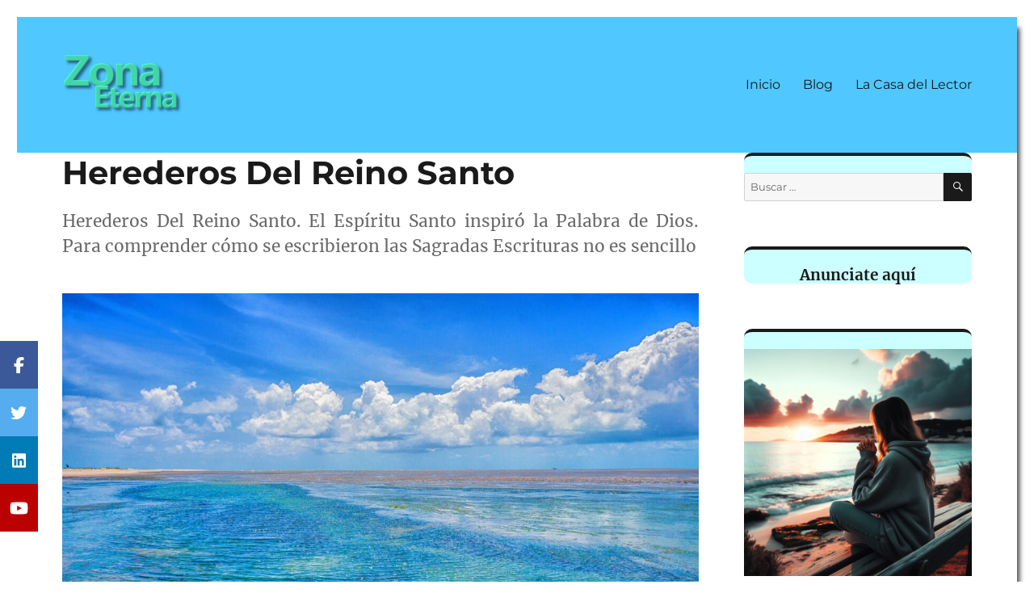

--- FILE ---
content_type: text/html; charset=UTF-8
request_url: https://zeterna.com/espiritualidad/herederos-del-reino-santo/
body_size: 14770
content:
<!DOCTYPE html>
<html lang="es" class="no-js">
<head>
	<meta charset="UTF-8">
	<meta name="viewport" content="user-scalable=no, width=device-width, initial-scale=1">
	<!-- Begin Webinstantanea.com SEO Expert Meta Generator -->
		<meta name="description" content="Herederos Del Reino Santo. El Espíritu Santo inspiró la Palabra de Dios. Para comprender cómo se escribieron las Sagradas Escrituras no es sencillo">
		<meta name="robots" content="index,follow">
    <script src="https://kit.fontawesome.com/9bcde057e7.js" crossorigin="anonymous"></script>
	<link rel="profile" href="http://gmpg.org/xfn/11">
		<link rel="pingback" href="https://zeterna.com/xmlrpc.php">
    
		<script>(function(html){html.className = html.className.replace(/\bno-js\b/,'js')})(document.documentElement);</script>
<title>Herederos Del Reino Santo &#8211; Zona Eterna</title>
<meta name='robots' content='max-image-preview:large' />
	<style>img:is([sizes="auto" i], [sizes^="auto," i]) { contain-intrinsic-size: 3000px 1500px }</style>
	<link rel="alternate" type="application/rss+xml" title="Zona Eterna &raquo; Feed" href="https://zeterna.com/feed/" />
<link rel="alternate" type="application/rss+xml" title="Zona Eterna &raquo; RSS de los comentarios" href="https://zeterna.com/comments/feed/" />
<link rel="alternate" type="application/rss+xml" title="Zona Eterna &raquo; Herederos Del Reino Santo RSS de los comentarios" href="https://zeterna.com/espiritualidad/herederos-del-reino-santo/feed/" />
<script>
window._wpemojiSettings = {"baseUrl":"https:\/\/s.w.org\/images\/core\/emoji\/16.0.1\/72x72\/","ext":".png","svgUrl":"https:\/\/s.w.org\/images\/core\/emoji\/16.0.1\/svg\/","svgExt":".svg","source":{"concatemoji":"https:\/\/zeterna.com\/wp-includes\/js\/wp-emoji-release.min.js?ver=6.8.3"}};
/*! This file is auto-generated */
!function(s,n){var o,i,e;function c(e){try{var t={supportTests:e,timestamp:(new Date).valueOf()};sessionStorage.setItem(o,JSON.stringify(t))}catch(e){}}function p(e,t,n){e.clearRect(0,0,e.canvas.width,e.canvas.height),e.fillText(t,0,0);var t=new Uint32Array(e.getImageData(0,0,e.canvas.width,e.canvas.height).data),a=(e.clearRect(0,0,e.canvas.width,e.canvas.height),e.fillText(n,0,0),new Uint32Array(e.getImageData(0,0,e.canvas.width,e.canvas.height).data));return t.every(function(e,t){return e===a[t]})}function u(e,t){e.clearRect(0,0,e.canvas.width,e.canvas.height),e.fillText(t,0,0);for(var n=e.getImageData(16,16,1,1),a=0;a<n.data.length;a++)if(0!==n.data[a])return!1;return!0}function f(e,t,n,a){switch(t){case"flag":return n(e,"\ud83c\udff3\ufe0f\u200d\u26a7\ufe0f","\ud83c\udff3\ufe0f\u200b\u26a7\ufe0f")?!1:!n(e,"\ud83c\udde8\ud83c\uddf6","\ud83c\udde8\u200b\ud83c\uddf6")&&!n(e,"\ud83c\udff4\udb40\udc67\udb40\udc62\udb40\udc65\udb40\udc6e\udb40\udc67\udb40\udc7f","\ud83c\udff4\u200b\udb40\udc67\u200b\udb40\udc62\u200b\udb40\udc65\u200b\udb40\udc6e\u200b\udb40\udc67\u200b\udb40\udc7f");case"emoji":return!a(e,"\ud83e\udedf")}return!1}function g(e,t,n,a){var r="undefined"!=typeof WorkerGlobalScope&&self instanceof WorkerGlobalScope?new OffscreenCanvas(300,150):s.createElement("canvas"),o=r.getContext("2d",{willReadFrequently:!0}),i=(o.textBaseline="top",o.font="600 32px Arial",{});return e.forEach(function(e){i[e]=t(o,e,n,a)}),i}function t(e){var t=s.createElement("script");t.src=e,t.defer=!0,s.head.appendChild(t)}"undefined"!=typeof Promise&&(o="wpEmojiSettingsSupports",i=["flag","emoji"],n.supports={everything:!0,everythingExceptFlag:!0},e=new Promise(function(e){s.addEventListener("DOMContentLoaded",e,{once:!0})}),new Promise(function(t){var n=function(){try{var e=JSON.parse(sessionStorage.getItem(o));if("object"==typeof e&&"number"==typeof e.timestamp&&(new Date).valueOf()<e.timestamp+604800&&"object"==typeof e.supportTests)return e.supportTests}catch(e){}return null}();if(!n){if("undefined"!=typeof Worker&&"undefined"!=typeof OffscreenCanvas&&"undefined"!=typeof URL&&URL.createObjectURL&&"undefined"!=typeof Blob)try{var e="postMessage("+g.toString()+"("+[JSON.stringify(i),f.toString(),p.toString(),u.toString()].join(",")+"));",a=new Blob([e],{type:"text/javascript"}),r=new Worker(URL.createObjectURL(a),{name:"wpTestEmojiSupports"});return void(r.onmessage=function(e){c(n=e.data),r.terminate(),t(n)})}catch(e){}c(n=g(i,f,p,u))}t(n)}).then(function(e){for(var t in e)n.supports[t]=e[t],n.supports.everything=n.supports.everything&&n.supports[t],"flag"!==t&&(n.supports.everythingExceptFlag=n.supports.everythingExceptFlag&&n.supports[t]);n.supports.everythingExceptFlag=n.supports.everythingExceptFlag&&!n.supports.flag,n.DOMReady=!1,n.readyCallback=function(){n.DOMReady=!0}}).then(function(){return e}).then(function(){var e;n.supports.everything||(n.readyCallback(),(e=n.source||{}).concatemoji?t(e.concatemoji):e.wpemoji&&e.twemoji&&(t(e.twemoji),t(e.wpemoji)))}))}((window,document),window._wpemojiSettings);
</script>
<style id='wp-emoji-styles-inline-css'>

	img.wp-smiley, img.emoji {
		display: inline !important;
		border: none !important;
		box-shadow: none !important;
		height: 1em !important;
		width: 1em !important;
		margin: 0 0.07em !important;
		vertical-align: -0.1em !important;
		background: none !important;
		padding: 0 !important;
	}
</style>
<link rel='stylesheet' id='wp-block-library-css' href='https://zeterna.com/wp-includes/css/dist/block-library/style.min.css?ver=6.8.3' media='all' />
<style id='wp-block-library-theme-inline-css'>
.wp-block-audio :where(figcaption){color:#555;font-size:13px;text-align:center}.is-dark-theme .wp-block-audio :where(figcaption){color:#ffffffa6}.wp-block-audio{margin:0 0 1em}.wp-block-code{border:1px solid #ccc;border-radius:4px;font-family:Menlo,Consolas,monaco,monospace;padding:.8em 1em}.wp-block-embed :where(figcaption){color:#555;font-size:13px;text-align:center}.is-dark-theme .wp-block-embed :where(figcaption){color:#ffffffa6}.wp-block-embed{margin:0 0 1em}.blocks-gallery-caption{color:#555;font-size:13px;text-align:center}.is-dark-theme .blocks-gallery-caption{color:#ffffffa6}:root :where(.wp-block-image figcaption){color:#555;font-size:13px;text-align:center}.is-dark-theme :root :where(.wp-block-image figcaption){color:#ffffffa6}.wp-block-image{margin:0 0 1em}.wp-block-pullquote{border-bottom:4px solid;border-top:4px solid;color:currentColor;margin-bottom:1.75em}.wp-block-pullquote cite,.wp-block-pullquote footer,.wp-block-pullquote__citation{color:currentColor;font-size:.8125em;font-style:normal;text-transform:uppercase}.wp-block-quote{border-left:.25em solid;margin:0 0 1.75em;padding-left:1em}.wp-block-quote cite,.wp-block-quote footer{color:currentColor;font-size:.8125em;font-style:normal;position:relative}.wp-block-quote:where(.has-text-align-right){border-left:none;border-right:.25em solid;padding-left:0;padding-right:1em}.wp-block-quote:where(.has-text-align-center){border:none;padding-left:0}.wp-block-quote.is-large,.wp-block-quote.is-style-large,.wp-block-quote:where(.is-style-plain){border:none}.wp-block-search .wp-block-search__label{font-weight:700}.wp-block-search__button{border:1px solid #ccc;padding:.375em .625em}:where(.wp-block-group.has-background){padding:1.25em 2.375em}.wp-block-separator.has-css-opacity{opacity:.4}.wp-block-separator{border:none;border-bottom:2px solid;margin-left:auto;margin-right:auto}.wp-block-separator.has-alpha-channel-opacity{opacity:1}.wp-block-separator:not(.is-style-wide):not(.is-style-dots){width:100px}.wp-block-separator.has-background:not(.is-style-dots){border-bottom:none;height:1px}.wp-block-separator.has-background:not(.is-style-wide):not(.is-style-dots){height:2px}.wp-block-table{margin:0 0 1em}.wp-block-table td,.wp-block-table th{word-break:normal}.wp-block-table :where(figcaption){color:#555;font-size:13px;text-align:center}.is-dark-theme .wp-block-table :where(figcaption){color:#ffffffa6}.wp-block-video :where(figcaption){color:#555;font-size:13px;text-align:center}.is-dark-theme .wp-block-video :where(figcaption){color:#ffffffa6}.wp-block-video{margin:0 0 1em}:root :where(.wp-block-template-part.has-background){margin-bottom:0;margin-top:0;padding:1.25em 2.375em}
</style>
<style id='classic-theme-styles-inline-css'>
/*! This file is auto-generated */
.wp-block-button__link{color:#fff;background-color:#32373c;border-radius:9999px;box-shadow:none;text-decoration:none;padding:calc(.667em + 2px) calc(1.333em + 2px);font-size:1.125em}.wp-block-file__button{background:#32373c;color:#fff;text-decoration:none}
</style>
<style id='global-styles-inline-css'>
:root{--wp--preset--aspect-ratio--square: 1;--wp--preset--aspect-ratio--4-3: 4/3;--wp--preset--aspect-ratio--3-4: 3/4;--wp--preset--aspect-ratio--3-2: 3/2;--wp--preset--aspect-ratio--2-3: 2/3;--wp--preset--aspect-ratio--16-9: 16/9;--wp--preset--aspect-ratio--9-16: 9/16;--wp--preset--color--black: #000000;--wp--preset--color--cyan-bluish-gray: #abb8c3;--wp--preset--color--white: #fff;--wp--preset--color--pale-pink: #f78da7;--wp--preset--color--vivid-red: #cf2e2e;--wp--preset--color--luminous-vivid-orange: #ff6900;--wp--preset--color--luminous-vivid-amber: #fcb900;--wp--preset--color--light-green-cyan: #7bdcb5;--wp--preset--color--vivid-green-cyan: #00d084;--wp--preset--color--pale-cyan-blue: #8ed1fc;--wp--preset--color--vivid-cyan-blue: #0693e3;--wp--preset--color--vivid-purple: #9b51e0;--wp--preset--color--dark-gray: #1a1a1a;--wp--preset--color--medium-gray: #686868;--wp--preset--color--light-gray: #e5e5e5;--wp--preset--color--blue-gray: #4d545c;--wp--preset--color--bright-blue: #007acc;--wp--preset--color--light-blue: #9adffd;--wp--preset--color--dark-brown: #402b30;--wp--preset--color--medium-brown: #774e24;--wp--preset--color--dark-red: #640c1f;--wp--preset--color--bright-red: #ff675f;--wp--preset--color--yellow: #ffef8e;--wp--preset--gradient--vivid-cyan-blue-to-vivid-purple: linear-gradient(135deg,rgba(6,147,227,1) 0%,rgb(155,81,224) 100%);--wp--preset--gradient--light-green-cyan-to-vivid-green-cyan: linear-gradient(135deg,rgb(122,220,180) 0%,rgb(0,208,130) 100%);--wp--preset--gradient--luminous-vivid-amber-to-luminous-vivid-orange: linear-gradient(135deg,rgba(252,185,0,1) 0%,rgba(255,105,0,1) 100%);--wp--preset--gradient--luminous-vivid-orange-to-vivid-red: linear-gradient(135deg,rgba(255,105,0,1) 0%,rgb(207,46,46) 100%);--wp--preset--gradient--very-light-gray-to-cyan-bluish-gray: linear-gradient(135deg,rgb(238,238,238) 0%,rgb(169,184,195) 100%);--wp--preset--gradient--cool-to-warm-spectrum: linear-gradient(135deg,rgb(74,234,220) 0%,rgb(151,120,209) 20%,rgb(207,42,186) 40%,rgb(238,44,130) 60%,rgb(251,105,98) 80%,rgb(254,248,76) 100%);--wp--preset--gradient--blush-light-purple: linear-gradient(135deg,rgb(255,206,236) 0%,rgb(152,150,240) 100%);--wp--preset--gradient--blush-bordeaux: linear-gradient(135deg,rgb(254,205,165) 0%,rgb(254,45,45) 50%,rgb(107,0,62) 100%);--wp--preset--gradient--luminous-dusk: linear-gradient(135deg,rgb(255,203,112) 0%,rgb(199,81,192) 50%,rgb(65,88,208) 100%);--wp--preset--gradient--pale-ocean: linear-gradient(135deg,rgb(255,245,203) 0%,rgb(182,227,212) 50%,rgb(51,167,181) 100%);--wp--preset--gradient--electric-grass: linear-gradient(135deg,rgb(202,248,128) 0%,rgb(113,206,126) 100%);--wp--preset--gradient--midnight: linear-gradient(135deg,rgb(2,3,129) 0%,rgb(40,116,252) 100%);--wp--preset--font-size--small: 13px;--wp--preset--font-size--medium: 20px;--wp--preset--font-size--large: 36px;--wp--preset--font-size--x-large: 42px;--wp--preset--spacing--20: 0.44rem;--wp--preset--spacing--30: 0.67rem;--wp--preset--spacing--40: 1rem;--wp--preset--spacing--50: 1.5rem;--wp--preset--spacing--60: 2.25rem;--wp--preset--spacing--70: 3.38rem;--wp--preset--spacing--80: 5.06rem;--wp--preset--shadow--natural: 6px 6px 9px rgba(0, 0, 0, 0.2);--wp--preset--shadow--deep: 12px 12px 50px rgba(0, 0, 0, 0.4);--wp--preset--shadow--sharp: 6px 6px 0px rgba(0, 0, 0, 0.2);--wp--preset--shadow--outlined: 6px 6px 0px -3px rgba(255, 255, 255, 1), 6px 6px rgba(0, 0, 0, 1);--wp--preset--shadow--crisp: 6px 6px 0px rgba(0, 0, 0, 1);}:where(.is-layout-flex){gap: 0.5em;}:where(.is-layout-grid){gap: 0.5em;}body .is-layout-flex{display: flex;}.is-layout-flex{flex-wrap: wrap;align-items: center;}.is-layout-flex > :is(*, div){margin: 0;}body .is-layout-grid{display: grid;}.is-layout-grid > :is(*, div){margin: 0;}:where(.wp-block-columns.is-layout-flex){gap: 2em;}:where(.wp-block-columns.is-layout-grid){gap: 2em;}:where(.wp-block-post-template.is-layout-flex){gap: 1.25em;}:where(.wp-block-post-template.is-layout-grid){gap: 1.25em;}.has-black-color{color: var(--wp--preset--color--black) !important;}.has-cyan-bluish-gray-color{color: var(--wp--preset--color--cyan-bluish-gray) !important;}.has-white-color{color: var(--wp--preset--color--white) !important;}.has-pale-pink-color{color: var(--wp--preset--color--pale-pink) !important;}.has-vivid-red-color{color: var(--wp--preset--color--vivid-red) !important;}.has-luminous-vivid-orange-color{color: var(--wp--preset--color--luminous-vivid-orange) !important;}.has-luminous-vivid-amber-color{color: var(--wp--preset--color--luminous-vivid-amber) !important;}.has-light-green-cyan-color{color: var(--wp--preset--color--light-green-cyan) !important;}.has-vivid-green-cyan-color{color: var(--wp--preset--color--vivid-green-cyan) !important;}.has-pale-cyan-blue-color{color: var(--wp--preset--color--pale-cyan-blue) !important;}.has-vivid-cyan-blue-color{color: var(--wp--preset--color--vivid-cyan-blue) !important;}.has-vivid-purple-color{color: var(--wp--preset--color--vivid-purple) !important;}.has-black-background-color{background-color: var(--wp--preset--color--black) !important;}.has-cyan-bluish-gray-background-color{background-color: var(--wp--preset--color--cyan-bluish-gray) !important;}.has-white-background-color{background-color: var(--wp--preset--color--white) !important;}.has-pale-pink-background-color{background-color: var(--wp--preset--color--pale-pink) !important;}.has-vivid-red-background-color{background-color: var(--wp--preset--color--vivid-red) !important;}.has-luminous-vivid-orange-background-color{background-color: var(--wp--preset--color--luminous-vivid-orange) !important;}.has-luminous-vivid-amber-background-color{background-color: var(--wp--preset--color--luminous-vivid-amber) !important;}.has-light-green-cyan-background-color{background-color: var(--wp--preset--color--light-green-cyan) !important;}.has-vivid-green-cyan-background-color{background-color: var(--wp--preset--color--vivid-green-cyan) !important;}.has-pale-cyan-blue-background-color{background-color: var(--wp--preset--color--pale-cyan-blue) !important;}.has-vivid-cyan-blue-background-color{background-color: var(--wp--preset--color--vivid-cyan-blue) !important;}.has-vivid-purple-background-color{background-color: var(--wp--preset--color--vivid-purple) !important;}.has-black-border-color{border-color: var(--wp--preset--color--black) !important;}.has-cyan-bluish-gray-border-color{border-color: var(--wp--preset--color--cyan-bluish-gray) !important;}.has-white-border-color{border-color: var(--wp--preset--color--white) !important;}.has-pale-pink-border-color{border-color: var(--wp--preset--color--pale-pink) !important;}.has-vivid-red-border-color{border-color: var(--wp--preset--color--vivid-red) !important;}.has-luminous-vivid-orange-border-color{border-color: var(--wp--preset--color--luminous-vivid-orange) !important;}.has-luminous-vivid-amber-border-color{border-color: var(--wp--preset--color--luminous-vivid-amber) !important;}.has-light-green-cyan-border-color{border-color: var(--wp--preset--color--light-green-cyan) !important;}.has-vivid-green-cyan-border-color{border-color: var(--wp--preset--color--vivid-green-cyan) !important;}.has-pale-cyan-blue-border-color{border-color: var(--wp--preset--color--pale-cyan-blue) !important;}.has-vivid-cyan-blue-border-color{border-color: var(--wp--preset--color--vivid-cyan-blue) !important;}.has-vivid-purple-border-color{border-color: var(--wp--preset--color--vivid-purple) !important;}.has-vivid-cyan-blue-to-vivid-purple-gradient-background{background: var(--wp--preset--gradient--vivid-cyan-blue-to-vivid-purple) !important;}.has-light-green-cyan-to-vivid-green-cyan-gradient-background{background: var(--wp--preset--gradient--light-green-cyan-to-vivid-green-cyan) !important;}.has-luminous-vivid-amber-to-luminous-vivid-orange-gradient-background{background: var(--wp--preset--gradient--luminous-vivid-amber-to-luminous-vivid-orange) !important;}.has-luminous-vivid-orange-to-vivid-red-gradient-background{background: var(--wp--preset--gradient--luminous-vivid-orange-to-vivid-red) !important;}.has-very-light-gray-to-cyan-bluish-gray-gradient-background{background: var(--wp--preset--gradient--very-light-gray-to-cyan-bluish-gray) !important;}.has-cool-to-warm-spectrum-gradient-background{background: var(--wp--preset--gradient--cool-to-warm-spectrum) !important;}.has-blush-light-purple-gradient-background{background: var(--wp--preset--gradient--blush-light-purple) !important;}.has-blush-bordeaux-gradient-background{background: var(--wp--preset--gradient--blush-bordeaux) !important;}.has-luminous-dusk-gradient-background{background: var(--wp--preset--gradient--luminous-dusk) !important;}.has-pale-ocean-gradient-background{background: var(--wp--preset--gradient--pale-ocean) !important;}.has-electric-grass-gradient-background{background: var(--wp--preset--gradient--electric-grass) !important;}.has-midnight-gradient-background{background: var(--wp--preset--gradient--midnight) !important;}.has-small-font-size{font-size: var(--wp--preset--font-size--small) !important;}.has-medium-font-size{font-size: var(--wp--preset--font-size--medium) !important;}.has-large-font-size{font-size: var(--wp--preset--font-size--large) !important;}.has-x-large-font-size{font-size: var(--wp--preset--font-size--x-large) !important;}
:where(.wp-block-post-template.is-layout-flex){gap: 1.25em;}:where(.wp-block-post-template.is-layout-grid){gap: 1.25em;}
:where(.wp-block-columns.is-layout-flex){gap: 2em;}:where(.wp-block-columns.is-layout-grid){gap: 2em;}
:root :where(.wp-block-pullquote){font-size: 1.5em;line-height: 1.6;}
</style>
<link rel='stylesheet' id='parent-style-css' href='https://zeterna.com/wp-content/themes/twentysixteen/style.css?ver=6.8.3' media='all' />
<link rel='stylesheet' id='child-style-css' href='https://zeterna.com/wp-content/themes/zonaeterna-child/style.css?ver=1.0' media='all' />
<link rel='stylesheet' id='twentysixteen-fonts-css' href='https://zeterna.com/wp-content/themes/twentysixteen/fonts/merriweather-plus-montserrat-plus-inconsolata.css?ver=20230328' media='all' />
<link rel='stylesheet' id='genericons-css' href='https://zeterna.com/wp-content/themes/twentysixteen/genericons/genericons.css?ver=20201208' media='all' />
<link rel='stylesheet' id='twentysixteen-style-css' href='https://zeterna.com/wp-content/themes/zonaeterna-child/style.css?ver=20250715' media='all' />
<link rel='stylesheet' id='twentysixteen-block-style-css' href='https://zeterna.com/wp-content/themes/twentysixteen/css/blocks.css?ver=20240817' media='all' />
<!--[if lt IE 10]>
<link rel='stylesheet' id='twentysixteen-ie-css' href='https://zeterna.com/wp-content/themes/twentysixteen/css/ie.css?ver=20170530' media='all' />
<![endif]-->
<!--[if lt IE 9]>
<link rel='stylesheet' id='twentysixteen-ie8-css' href='https://zeterna.com/wp-content/themes/twentysixteen/css/ie8.css?ver=20170530' media='all' />
<![endif]-->
<!--[if lt IE 8]>
<link rel='stylesheet' id='twentysixteen-ie7-css' href='https://zeterna.com/wp-content/themes/twentysixteen/css/ie7.css?ver=20170530' media='all' />
<![endif]-->
<script src="https://zeterna.com/wp-includes/js/jquery/jquery.min.js?ver=3.7.1" id="jquery-core-js"></script>
<script src="https://zeterna.com/wp-includes/js/jquery/jquery-migrate.min.js?ver=3.4.1" id="jquery-migrate-js"></script>
<script src="https://zeterna.com/wp-content/plugins/sticky-menu-or-anything-on-scroll/assets/js/jq-sticky-anything.js?ver=2.1.1" id="stickyAnythingLib-js"></script>
<!--[if lt IE 9]>
<script src="https://zeterna.com/wp-content/themes/twentysixteen/js/html5.js?ver=3.7.3" id="twentysixteen-html5-js"></script>
<![endif]-->
<script id="twentysixteen-script-js-extra">
var screenReaderText = {"expand":"expande el men\u00fa inferior","collapse":"plegar men\u00fa inferior"};
</script>
<script src="https://zeterna.com/wp-content/themes/twentysixteen/js/functions.js?ver=20230629" id="twentysixteen-script-js" defer data-wp-strategy="defer"></script>
<link rel="https://api.w.org/" href="https://zeterna.com/wp-json/" /><link rel="alternate" title="JSON" type="application/json" href="https://zeterna.com/wp-json/wp/v2/posts/644" /><link rel="EditURI" type="application/rsd+xml" title="RSD" href="https://zeterna.com/xmlrpc.php?rsd" />
<meta name="generator" content="WordPress 6.8.3" />
<link rel="canonical" href="https://zeterna.com/espiritualidad/herederos-del-reino-santo/" />
<link rel='shortlink' href='https://zeterna.com/?p=644' />
<link rel="alternate" title="oEmbed (JSON)" type="application/json+oembed" href="https://zeterna.com/wp-json/oembed/1.0/embed?url=https%3A%2F%2Fzeterna.com%2Fespiritualidad%2Fherederos-del-reino-santo%2F" />
<link rel="alternate" title="oEmbed (XML)" type="text/xml+oembed" href="https://zeterna.com/wp-json/oembed/1.0/embed?url=https%3A%2F%2Fzeterna.com%2Fespiritualidad%2Fherederos-del-reino-santo%2F&#038;format=xml" />
<meta property="og:image" content="https://zeterna.com/wp-content/uploads/2019/03/mar.jpg" />
<meta itemprop="image" content="https://zeterna.com/wp-content/uploads/2019/03/mar.jpg" />
		<meta property="og:url" content="https://zeterna.com/espiritualidad/herederos-del-reino-santo/" />
<meta property="og:title" content="Herederos Del Reino Santo"/>
<meta property="og:description" content="Herederos Del Reino Santo. El Espíritu Santo inspiró la Palabra de Dios. Para comprender cómo se escribieron las Sagradas Escrituras no es sencillo"/>		<style type="text/css" id="twentysixteen-header-css">
		.site-branding {
			margin: 0 auto 0 0;
		}

		.site-branding .site-title,
		.site-description {
			clip-path: inset(50%);
			position: absolute;
		}
		</style>
		<link rel="icon" href="https://zeterna.com/wp-content/uploads/2019/10/cropped-zona-eterna-ico-32x32.png" sizes="32x32" />
<link rel="icon" href="https://zeterna.com/wp-content/uploads/2019/10/cropped-zona-eterna-ico-192x192.png" sizes="192x192" />
<link rel="apple-touch-icon" href="https://zeterna.com/wp-content/uploads/2019/10/cropped-zona-eterna-ico-180x180.png" />
<meta name="msapplication-TileImage" content="https://zeterna.com/wp-content/uploads/2019/10/cropped-zona-eterna-ico-270x270.png" />
		<style id="wp-custom-css">
			body {background:transparent; margin:0;height:2000px;}
Body p{font-size:1.3rem}
.author-bio{font-size:16px;margin-top:10px}
.site-inner{background-color:transparent;-webkit-box-shadow: 8px 8px 6px -5px rgba(0,0,0,0.75);
-moz-box-shadow: 8px 8px 6px -5px rgba(0,0,0,0.75);
box-shadow: 8px 8px 6px -5px rgba(0,0,0,0.75);}
.widget{background-color:rgba(0,255,255,.2);border-radius:10px;height:auto;}
body p{text-align:justify;}
.movie {
position: relative;
padding-bottom: 56.25%; /* 16/9 ratio */
padding-top: 30px; /* IE6 workaround*/
height: 0;
overflow: hidden;
}
.movie iframe,
.movie object,
.movie embed {
position: absolute;
top: 0;
left: 0;
width: 100%;
height: 100%;
}
.icon-bar {
  position: fixed;
  top: 75%;
  -webkit-transform: translateY(-50%);
  -ms-transform: translateY(-50%);
  transform: translateY(-50%);
	z-index:10
}

.icon-bar a {
  display: block;
  text-align: center;
  padding: 12px;
  transition: all 0.3s ease;
  color: white;
  font-size: 20px;
}
/*menú*/
ul#menu-menu{}
/*redes sociales a:hover*/
.icon-bar a:hover {
  background-color: red;
	/* Add the blur effect */
  filter: blur(8px);
  -webkit-filter: blur(8px);
}
.site-header-main{margin-top:-50px;}
.custom-logo{width:150px}
@media only screen and (max-width:400px){.author-avatar {float:right;margin:-30px 50px -30px 50px}div.author-info{width:200px;}
	.author-link{font-size:13px;width:100%;}
	.entry-content blockquote:not(.alignleft):not(.alignright), .entry-summary blockquote, .comment-content blockquote {
    margin-left: -30px;
}
	.more-link{font-size:20px;}
	.entry-header, .post-thumbnail, .entry-content, .entry-summary, .entry-footer, .comments-area, .image-navigation, .post-navigation, .page-header, .page-content, .content-bottom-widgets {
    margin-right: 10px;
}
	.site-header-main{margin-top:-40px;}
	.entry-content p{font-size:1.2rem;}
	.site-info{margin-bottom:50px}
	.wp-block-quote{margin-left:-30px}
	.custom-logo{width:100px}
 .primary-menu{
		margin-top:40px;
    list-style: none;
    background-color: 
    rgba(0,255,0,.9);
}
	.icon-bar{
	display:block;
	float:left;
	overflow: hidden;
  bottom: 0;
  width: 100%;
	z-index:20;
	position: fixed;
  -webkit-transform: translateY(50%);
  -ms-transform: translateY(50%);
  transform: translateY(50%);
}

.icon-bar a {
	float:left;
  display: block;
  text-align: center;
  width: 25%;
  transition: all 0.3s ease;
  color: white;
	font-size:1rem;
  }
}
@media only screen and (max-width:600px){.primary-menu {
  
    background-color: 
    rgba(145, 187, 242, 0.9);
}
.icon-bar{
	display:block;
	float:left;
	overflow: hidden;
  bottom: -10px;
  width: 100%;
	z-index:20;
	position: fixed;
  -webkit-transform: translateY(50%);
  -ms-transform: translateY(50%);
  transform: translateY(50%);
}
	.site-info{margin-bottom:100px;font-size:1rem}
.icon-bar a {
	float:left;
  display: block;
  text-align: center;
  width: 25%;
  transition: all 0.3s ease;
  color: white;
	font-size:1.5rem;	
  }

.icon-bar a:hover {
  background-color: red;
	/* Add the blur effect */
  filter: blur(8px);
  -webkit-filter: blur(8px);
}}
.facebook {
  background: #3B5998;
  color: white;
}

.twitter {
  background: #55ACEE;
  color: white;
}

.google {
  background: #dd4b39;
  color: white;
}

.linkedin {
  background: #007bb5;
  color: white;
}

.youtube {
  background: #bb0000;
  color: white;
}
.entry-content {
  margin: 25px;
  font-size: 25px;
}
.site-header {background-color:rgba(6,175,255,.7);max-height:100px;}
#site-header-menu{z-index:100;}
.tooltip title {
  padding: 5px 32px;
  background: #fff;
  position: relative;
  min-width: 150px;
  max-width: 180px;
  border-radius: 5px;
  text-align: center;
  filter: drop-shadow(0 3px 5px #ccc);
  line-height: 1.5;
}.tooltip:hover{
  padding: 1px 3px;
  background: #fff;
  position: relative;
  border-radius: 5px;
  text-align: center;
  filter: drop-shadow(0 3px 5px #ccc);
  line-height: 1.5;
}
.tooltip {
  position: relative;
  display: inline-block;
  border-bottom: 1px  black;
	float:right;
	margin-right:10px;
}

.tooltip .tooltiptext {
  visibility: hidden;
  width: 200px;
  background-color: black;
  color: #fff;
  text-align: center;
  border-radius: 10px;
  padding: 5px 0;
  
  /* Position the tooltip */
  position: absolute;
  z-index: 1;
  bottom: 0%;
  margin-left: -200px;
  }

.tooltip:hover .tooltiptext {
  visibility: visible;
}		</style>
		</head>

<body class="wp-singular post-template-default single single-post postid-644 single-format-standard wp-custom-logo wp-embed-responsive wp-theme-twentysixteen wp-child-theme-zonaeterna-child">
<div class="icon-bar">
  <a href="//facebook.com/RubeTron" class="facebook" target="new" rel="nofollow noopener noreferrer"><i class="fab fa-facebook-f"></i></a> 
  <a href="//twitter.com/_seowebmx" class="twitter" target="new" rel="nofollow noopener noreferrer"><i class="fab fa-twitter"></i></a> 
  <a href="//www.linkedin.com/in/ruben-ramirez-alvaro/" class="linkedin" target="new" rel="nofollow noopener noreferrer"><i class="fab fa-linkedin"></i></a>
  <a href="//www.youtube.com/c/Rub%C3%A9nRam%C3%ADrezMySEO" class="youtube" target="new" rel="nofollow noopener noreferrer"><i class="fab fa-youtube"></i></a> 
</div>
<div id="page" class="site">
	<div class="site-inner">
		<a class="skip-link screen-reader-text" href="#content">Ir al contenido</a>

		<header id="masthead" class="site-header" role="banner">
			<div class="site-header-main">
				<div class="site-branding">
					<a href="https://zeterna.com/" class="custom-logo-link" rel="home"><img width="240" height="123" src="https://zeterna.com/wp-content/uploads/2019/11/cropped-zona-eterna-logo.png" class="custom-logo" alt="Zona Eterna" decoding="async" /></a>
											<p class="site-title"><a href="https://zeterna.com/" rel="home">Zona Eterna</a></p>
												<p class="site-description">Jóvenes Renovados El Poder De Creer</p>
									</div><!-- .site-branding -->

									<button id="menu-toggle" class="menu-toggle">Menú</button>

					<div id="site-header-menu" class="site-header-menu">
													<nav id="site-navigation" class="main-navigation" role="navigation" aria-label="Menú Primario">
								<div class="menu-menu-container"><ul id="menu-menu" class="primary-menu"><li id="menu-item-91" class="menu-item menu-item-type-custom menu-item-object-custom menu-item-home menu-item-91"><a href="https://zeterna.com">Inicio</a></li>
<li id="menu-item-92" class="menu-item menu-item-type-post_type menu-item-object-page current_page_parent menu-item-92"><a href="https://zeterna.com/blog/">Blog</a></li>
<li id="menu-item-1208" class="menu-item menu-item-type-post_type menu-item-object-page menu-item-1208"><a href="https://zeterna.com/la-casa-del-lector/">La Casa del Lector</a></li>
</ul></div>							</nav><!-- .main-navigation -->
						
											</div><!-- .site-header-menu -->
							</div><!-- .site-header-main -->

					</header><!-- .site-header -->

		<div id="content" class="site-content">

<div id="primary" class="content-area">
	<main id="main" class="site-main" role="main">
		
<article id="post-644" class="post-644 post type-post status-publish format-standard has-post-thumbnail hentry category-espiritualidad tag-como tag-comprender tag-dios tag-escribieron tag-escrituras tag-espiritu tag-reino tag-sagradas tag-santo">
	<header class="entry-header">
		<h1 class="entry-title">Herederos Del Reino Santo</h1>	</header><!-- .entry-header -->

				<div class="entry-summary">
				<p>Herederos Del Reino Santo. El Espíritu Santo inspiró la Palabra de Dios. Para comprender cómo se escribieron las Sagradas Escrituras no es sencillo</p>
			</div><!-- .entry-summary -->
			
	
		<div class="post-thumbnail">
			<img width="1200" height="674" src="https://zeterna.com/wp-content/uploads/2019/03/mar-1200x674.jpg" class="attachment-post-thumbnail size-post-thumbnail wp-post-image" alt="El Espíritu de Dios, se mueve sobre las aguas" decoding="async" fetchpriority="high" srcset="https://zeterna.com/wp-content/uploads/2019/03/mar-1200x674.jpg 1200w, https://zeterna.com/wp-content/uploads/2019/03/mar-300x168.jpg 300w, https://zeterna.com/wp-content/uploads/2019/03/mar-700x393.jpg 700w, https://zeterna.com/wp-content/uploads/2019/03/mar-768x431.jpg 768w, https://zeterna.com/wp-content/uploads/2019/03/mar-1536x862.jpg 1536w, https://zeterna.com/wp-content/uploads/2019/03/mar.jpg 1920w" sizes="(max-width: 709px) 85vw, (max-width: 909px) 67vw, (max-width: 984px) 60vw, (max-width: 1362px) 62vw, 840px" />	</div><!-- .post-thumbnail -->

	
	<div class="entry-content">
		
<h2 class="wp-block-heading">El Espíritu Santo inspiró la Palabra de Dios</h2>



<p>Para comprender cómo se escribieron las Sagradas Escrituras no es sencillo, antes de poder tomar juicios o decisiones sobre lo que uno lee y observa durante la vida, es muy importante estudiar sobre y a fondo, los eventos que no se pueden ver, pero sabemos que existen.</p>



<p>De esto entonces conoceremos que El Espíritu Santo inició y motivo a los escritores y autores humanos para que escribieran las palabras de las Santas Escrituras. Los que creemos podemos comprender que su poder llevó a la luz y exhaló la propia sabiduría de Dios y así revelar con precisión la Palabra de Dios a la humanidad.</p>



<p>2 Timoteo 3<br>
16 Toda Escritura está inspirada por Dios y es útil para enseñar y reprender, para corregir y educar en una vida de rectitud, 17 para que el hombre de Dios esté capacitado y completamente preparado para hacer toda clase de bien.</p>



<p>2 Pedro 1<br>
19 Esto hace más seguro el mensaje de los profetas, el cual con toda razón toman ustedes en cuenta. Pues ese mensaje es como una lámpara que brilla en un lugar oscuro, hasta que el día amanezca y la estrella de la mañana salga para alumbrarles el corazón.</p>



<p>20 Pero ante todo tengan esto presente: que ninguna profecía de la Escritura es algo que uno pueda interpretar según el propio parecer, 21 porque los profetas nunca hablaron por iniciativa humana; al contrario, eran hombres que hablaban de parte de Dios, dirigidos por el Espíritu Santo.</p>



<div class="wp-block-cover has-background-dim is-layout-flow wp-block-cover-is-layout-flow" style="background-image:url(https://zeterna.com/wp-content/uploads/2019/03/Santa-Bibla-y-Espiritu-Santo.jpg)"><p class="wp-block-cover-text">Tenemos que aprender que El Espíritu Santo es Dios</p></div>



<p>El Espíritu Santo no es tan solo un “eso”, no es una “fuerza”, y tampoco es una “cosa”. El Espíritu santo es la Deidad. Es una de las tres personas del Dios Trino. Él es Dios, teniendo la misma esencia, atributos y características de los otros miembros de la Deidad. El Espíritu Santo cumple un papel diferente del Padre y el Hijo.</p>



<p>2 Corintios 3<br>
17 Por que el Señor es el Espíritu, y donde está el Espíritu del Señor, allí hay libertad.</p>



<p>Hechos 5<br>
3 Pedro le dijo:<br>
&#8211; Ananías, ¿por qué dejaste que satanás te dominara y te hiciera mentir al Espíritu Santo quedándote con parte del dinero que te pagaron por el terreno? ¿Acaso no era tuyo el terreno? Y puesto que lo vendiste, ¿no era tuyo el dinero? ¿Por qué se te ocurrió hacer esto? No has mentido a los hombre, sino a Dios.</p>



<div class="wp-block-cover has-background-dim is-layout-flow wp-block-cover-is-layout-flow" style="background-image:url(https://zeterna.com/wp-content/uploads/2019/03/creador-del-universo.jpg)"><p class="wp-block-cover-text">El Espíritu Santo es Creador</p></div>



<p>El Espíritu Santo como miembro del Dios Trino, es Creador. Él utilizó Su Poder para traer a existencia el todo a partir de la nada.</p>



<p>Génesis 1<br>
2 La tierra no tenía entonces ninguna forma, todo era un mar profundo cubierto de oscuridad, y el Espíritu de Dios se movía sobre el agua.<br>
26 Entonces dijo: « Ahora hagamos al hombre a nuestra imagen. Él tendrá poder sobre los peces, las aves, los animales domésticos y los salvajes, y sobre los que arrastran por el suelo.</p>



<p>27 Cuando Dios creó al hombre, lo creó a su imagen; varón y mujer los creó.</p>



<p>Salmos 104<br>
30 Pero si envías tu aliento de vida, son creados, así renuevas el aspecto de la tierra.</p>



<p>Cuando comienzas a prepararte en la lectura de las Escrituras Santas, vas a notar muchos cambios, pero sobre todo, verás que cuando antes habían pequeños problemas, ahora por haber crecido más, los problemas serán más grandes y no es un problema esto, sucede cuando nos va preparando Dios a las personas nos asigna cada día problemas más de acuerdo a la capacidad de la resolución de cada uno de nosotros.</p>



<p>Es importante aclarar que para los herederos del reino de Dios, entre más grande eres o avanzas más en tu crecimiento Espiritual, los problemas van a ser más grandes, y sabemos los que estamos en el estudio Bíblico, que siempre tendrás las mejores oportunidades para entregar cooperación para la justa resolución de estos problemas.</p>



<p>La Zona Eterna que necesitamos alcanzar, está a la altura de los Ángeles Celestiales, que hacen las buenas batallas a favor de los que amamos y creemos en la Sana Doctrina, la Santa Biblia.</p>

<div class="author-info">
	<div class="author-avatar">
		<img alt='' src='https://secure.gravatar.com/avatar/3a50f97bd8848d7fdd85f2d13ec836776d36b4da81aba7c983ae1ab9d949f3fe?s=42&#038;d=mm&#038;r=g' srcset='https://secure.gravatar.com/avatar/3a50f97bd8848d7fdd85f2d13ec836776d36b4da81aba7c983ae1ab9d949f3fe?s=84&#038;d=mm&#038;r=g 2x' class='avatar avatar-42 photo' height='42' width='42' decoding='async'/>	</div><!-- .author-avatar -->

	<div class="author-description">
		<h2 class="author-title"><span class="author-heading">Autor:</span> Rubén Ramírez</h2>

		<p class="author-bio">
			CEO, Founder &amp; SEO Manager from Group Team Solutions, Im an implementer of SEO technologies services at digital marketing agencies.			<a class="author-link" href="https://zeterna.com/author/webmaster/" rel="author">
				Ver todas las entradas por Rubén Ramírez			</a>
		</p><!-- .author-bio -->
	</div><!-- .author-description -->
</div><!-- .author-info -->
	</div><!-- .entry-content -->

	<footer class="entry-footer">
		<span class="byline"><img alt='' src='https://secure.gravatar.com/avatar/3a50f97bd8848d7fdd85f2d13ec836776d36b4da81aba7c983ae1ab9d949f3fe?s=49&#038;d=mm&#038;r=g' srcset='https://secure.gravatar.com/avatar/3a50f97bd8848d7fdd85f2d13ec836776d36b4da81aba7c983ae1ab9d949f3fe?s=98&#038;d=mm&#038;r=g 2x' class='avatar avatar-49 photo' height='49' width='49' decoding='async'/><span class="screen-reader-text">Autor </span><span class="author vcard"><a class="url fn n" href="https://zeterna.com/author/webmaster/">Rubén Ramírez</a></span></span><span class="posted-on"><span class="screen-reader-text">Publicado el </span><a href="https://zeterna.com/espiritualidad/herederos-del-reino-santo/" rel="bookmark"><time class="entry-date published updated" datetime="2019-03-10T04:57:40-06:00">marzo 10, 2019</time></a></span><span class="cat-links"><span class="screen-reader-text">Categorías </span><a href="https://zeterna.com/category/espiritualidad/" rel="category tag">Espiritualidad</a></span><span class="tags-links"><span class="screen-reader-text">Etiquetas </span><a href="https://zeterna.com/tag/como/" rel="tag">cómo</a>, <a href="https://zeterna.com/tag/comprender/" rel="tag">comprender</a>, <a href="https://zeterna.com/tag/dios/" rel="tag">Dios</a>, <a href="https://zeterna.com/tag/escribieron/" rel="tag">escribieron</a>, <a href="https://zeterna.com/tag/escrituras/" rel="tag">escrituras</a>, <a href="https://zeterna.com/tag/espiritu/" rel="tag">espíritu</a>, <a href="https://zeterna.com/tag/reino/" rel="tag">reino</a>, <a href="https://zeterna.com/tag/sagradas/" rel="tag">sagradas</a>, <a href="https://zeterna.com/tag/santo/" rel="tag">santo</a></span>			</footer><!-- .entry-footer -->
</article><!-- #post-644 -->

<div id="comments" class="comments-area">

	
	
		<div id="respond" class="comment-respond">
		<h2 id="reply-title" class="comment-reply-title">Deja un comentario <small><a rel="nofollow" id="cancel-comment-reply-link" href="/espiritualidad/herederos-del-reino-santo/#respond" style="display:none;">Cancelar respuesta</a></small></h2><form action="https://zeterna.com/wp-comments-post.php" method="post" id="commentform" class="comment-form"><p class="comment-notes"><span id="email-notes">Tu dirección de correo electrónico no será publicada.</span> <span class="required-field-message">Los campos obligatorios están marcados con <span class="required">*</span></span></p><p class="comment-form-comment"><label for="comment">Comentario <span class="required">*</span></label> <textarea id="comment" name="comment" cols="45" rows="8" maxlength="65525" required></textarea></p><p class="comment-form-author"><label for="author">Nombre <span class="required">*</span></label> <input id="author" name="author" type="text" value="" size="30" maxlength="245" autocomplete="name" required /></p>
<p class="comment-form-email"><label for="email">Correo electrónico <span class="required">*</span></label> <input id="email" name="email" type="email" value="" size="30" maxlength="100" aria-describedby="email-notes" autocomplete="email" required /></p>
<p class="comment-form-url"><label for="url">Web</label> <input id="url" name="url" type="url" value="" size="30" maxlength="200" autocomplete="url" /></p>
<p class="comment-form-cookies-consent"><input id="wp-comment-cookies-consent" name="wp-comment-cookies-consent" type="checkbox" value="yes" /> <label for="wp-comment-cookies-consent">Guardar mi nombre, correo electrónico y sitio web en este navegador para la próxima vez que haga un comentario.</label></p>
<p class="form-submit"><input name="submit" type="submit" id="submit" class="submit" value="Publicar comentario" /> <input type='hidden' name='comment_post_ID' value='644' id='comment_post_ID' />
<input type='hidden' name='comment_parent' id='comment_parent' value='0' />
</p><p style="display: none;"><input type="hidden" id="akismet_comment_nonce" name="akismet_comment_nonce" value="17382073d1" /></p><p style="display: none !important;" class="akismet-fields-container" data-prefix="ak_"><label>&#916;<textarea name="ak_hp_textarea" cols="45" rows="8" maxlength="100"></textarea></label><input type="hidden" id="ak_js_1" name="ak_js" value="58"/><script>document.getElementById( "ak_js_1" ).setAttribute( "value", ( new Date() ).getTime() );</script></p></form>	</div><!-- #respond -->
	<p class="akismet_comment_form_privacy_notice">Este sitio usa Akismet para reducir el spam. <a href="https://akismet.com/privacy/" target="_blank" rel="nofollow noopener">Aprende cómo se procesan los datos de tus comentarios</a>.</p>
</div><!-- .comments-area -->

	<nav class="navigation post-navigation" aria-label="Entradas">
		<h2 class="screen-reader-text">Navegación de entradas</h2>
		<div class="nav-links"><div class="nav-previous"><a href="https://zeterna.com/espiritualidad/la-oracion-del-justo/" rel="prev"><span class="meta-nav" aria-hidden="true">Anterior</span> <span class="screen-reader-text">Entrada anterior:</span> <span class="post-title">La Oración del Justo</span></a></div><div class="nav-next"><a href="https://zeterna.com/espiritualidad/los-caminos-que-conducen-a-la-salvacion/" rel="next"><span class="meta-nav" aria-hidden="true">Siguiente</span> <span class="screen-reader-text">Siguiente entrada:</span> <span class="post-title">Los caminos que conducen a la salvación</span></a></div></div>
	</nav>
	</main><!-- .site-main -->

	
</div><!-- .content-area -->


	<aside id="secondary" class="sidebar widget-area" role="complementary">
		<section id="search-2" class="widget widget_search">
<form role="search" method="get" class="search-form" action="https://zeterna.com/">
	<label>
		<span class="screen-reader-text">Buscar por:</span>
		<input type="search" class="search-field" placeholder="Buscar &hellip;" value="" name="s" />
	</label>
	<button type="submit" class="search-submit"><span class="screen-reader-text">Buscar</span></button>
</form>
</section><section id="block-2" class="widget widget_block">
<h2 class="wp-block-heading has-text-align-center">Anunciate aquí</h2>
</section><section id="text-2" class="widget widget_text">			<div class="textwidget"><div align="center"><a href='https://zeterna.com' target='_self'><img src='/images/praying-8797396_1280.jpg' alt='Visita el enlace del banner 1' border='0'></a></div>
</div>
		</section><section id="categories-2" class="widget widget_categories"><h2 class="widget-title">Categorías</h2><nav aria-label="Categorías">
			<ul>
					<li class="cat-item cat-item-9"><a href="https://zeterna.com/category/bloggers/">Bloggers</a>
</li>
	<li class="cat-item cat-item-2"><a href="https://zeterna.com/category/creaci%c3%b3n/">Creación</a>
</li>
	<li class="cat-item cat-item-10"><a href="https://zeterna.com/category/danza/">Danza</a>
</li>
	<li class="cat-item cat-item-11"><a href="https://zeterna.com/category/educacion/">Educación</a>
</li>
	<li class="cat-item cat-item-12"><a href="https://zeterna.com/category/espiritualidad/">Espiritualidad</a>
</li>
	<li class="cat-item cat-item-13"><a href="https://zeterna.com/category/historias/">Historias</a>
</li>
	<li class="cat-item cat-item-14"><a href="https://zeterna.com/category/ia/">IA</a>
</li>
	<li class="cat-item cat-item-15"><a href="https://zeterna.com/category/jovenes-renovados/">Jóvenes Renovados</a>
</li>
	<li class="cat-item cat-item-16"><a href="https://zeterna.com/category/lectura/">Lectura</a>
</li>
	<li class="cat-item cat-item-4"><a href="https://zeterna.com/category/mexicas/">Mexicas</a>
</li>
	<li class="cat-item cat-item-5"><a href="https://zeterna.com/category/oraci%c3%b3n/">Oración</a>
</li>
	<li class="cat-item cat-item-17"><a href="https://zeterna.com/category/pensamientos/">Pensamientos</a>
</li>
	<li class="cat-item cat-item-18"><a href="https://zeterna.com/category/publicidad/">Publicidad</a>
</li>
	<li class="cat-item cat-item-19"><a href="https://zeterna.com/category/revelaciones/">Revelaciones</a>
</li>
	<li class="cat-item cat-item-20"><a href="https://zeterna.com/category/salud/">Salud</a>
</li>
	<li class="cat-item cat-item-1"><a href="https://zeterna.com/category/salvaci%c3%b3n/">Salvación</a>
</li>
	<li class="cat-item cat-item-21"><a href="https://zeterna.com/category/seguridad/">Seguridad</a>
</li>
	<li class="cat-item cat-item-22"><a href="https://zeterna.com/category/tendencias/">Tendencias</a>
</li>
	<li class="cat-item cat-item-23"><a href="https://zeterna.com/category/viajes/">Viajes</a>
</li>
			</ul>

			</nav></section><section id="media_video-5" class="widget widget_media_video"><h2 class="widget-title">Música Milagros</h2><div style="width:100%;" class="wp-video"><!--[if lt IE 9]><script>document.createElement('video');</script><![endif]-->
<video class="wp-video-shortcode" id="video-644-1" loop preload="auto" controls="controls"><source type="video/youtube" src="https://youtu.be/D2KRO0qRDhU?rel=0&#038;_=1" /><a href="https://youtu.be/D2KRO0qRDhU?rel=0">https://youtu.be/D2KRO0qRDhU?rel=0</a></video></div></section><section id="media_video-6" class="widget widget_media_video"><div style="width:100%;" class="wp-video"><video class="wp-video-shortcode" id="video-644-2" preload="metadata" controls="controls"><source type="video/youtube" src="https://www.youtube.com/watch?v=3KxvwuZ7oEM&#038;list=RD3KxvwuZ7oEM&#038;start_radio=1&#038;rv=3KxvwuZ7oEM&#038;t=29&#038;_=2" /><a href="https://www.youtube.com/watch?v=3KxvwuZ7oEM&#038;list=RD3KxvwuZ7oEM&#038;start_radio=1&#038;rv=3KxvwuZ7oEM&#038;t=29">https://www.youtube.com/watch?v=3KxvwuZ7oEM&#038;list=RD3KxvwuZ7oEM&#038;start_radio=1&#038;rv=3KxvwuZ7oEM&#038;t=29</a></video></div></section>	</aside><!-- .sidebar .widget-area -->

		</div><!-- .site-content -->

		<footer id="colophon" class="site-footer" role="contentinfo">
							<nav class="main-navigation" role="navigation" aria-label="Pie de Página Principal">
					<div class="menu-menu-container"><ul id="menu-menu-1" class="primary-menu"><li class="menu-item menu-item-type-custom menu-item-object-custom menu-item-home menu-item-91"><a href="https://zeterna.com">Inicio</a></li>
<li class="menu-item menu-item-type-post_type menu-item-object-page current_page_parent menu-item-92"><a href="https://zeterna.com/blog/">Blog</a></li>
<li class="menu-item menu-item-type-post_type menu-item-object-page menu-item-1208"><a href="https://zeterna.com/la-casa-del-lector/">La Casa del Lector</a></li>
</ul></div>				</nav><!-- .main-navigation -->
			
			
			<div class="site-info">
								<span class="site-title"><a href="https://zeterna.com/" rel="home">Zona Eterna</a></span>
								Support and redesigned by <a href="https://Publicidad.x10.mx/" class="imprint" target="new" rel="noopener">
					 Publicidad Web				</a>
			</div><!-- .site-info -->
		</footer><!-- .site-footer -->
	</div><!-- .site-inner -->
</div><!-- .site -->

<script type="speculationrules">
{"prefetch":[{"source":"document","where":{"and":[{"href_matches":"\/*"},{"not":{"href_matches":["\/wp-*.php","\/wp-admin\/*","\/wp-content\/uploads\/*","\/wp-content\/*","\/wp-content\/plugins\/*","\/wp-content\/themes\/zonaeterna-child\/*","\/wp-content\/themes\/twentysixteen\/*","\/*\\?(.+)"]}},{"not":{"selector_matches":"a[rel~=\"nofollow\"]"}},{"not":{"selector_matches":".no-prefetch, .no-prefetch a"}}]},"eagerness":"conservative"}]}
</script>
<link rel='stylesheet' id='mediaelement-css' href='https://zeterna.com/wp-includes/js/mediaelement/mediaelementplayer-legacy.min.css?ver=4.2.17' media='all' />
<link rel='stylesheet' id='wp-mediaelement-css' href='https://zeterna.com/wp-includes/js/mediaelement/wp-mediaelement.min.css?ver=6.8.3' media='all' />
<script id="stickThis-js-extra">
var sticky_anything_engage = {"element":"#masthead","topspace":"-50","minscreenwidth":"800","maxscreenwidth":"999999","zindex":"1000","legacymode":"","dynamicmode":"","debugmode":"1","pushup":"","adminbar":"1"};
</script>
<script src="https://zeterna.com/wp-content/plugins/sticky-menu-or-anything-on-scroll/assets/js/stickThis.js?ver=2.1.1" id="stickThis-js"></script>
<script src="https://zeterna.com/wp-includes/js/comment-reply.min.js?ver=6.8.3" id="comment-reply-js" async data-wp-strategy="async"></script>
<script defer src="https://zeterna.com/wp-content/plugins/akismet/_inc/akismet-frontend.js?ver=1704855122" id="akismet-frontend-js"></script>
<script id="mediaelement-core-js-before">
var mejsL10n = {"language":"es","strings":{"mejs.download-file":"Descargar archivo","mejs.install-flash":"Est\u00e1s usando un navegador que no tiene Flash activo o instalado. Por favor, activa el componente del reproductor Flash o descarga la \u00faltima versi\u00f3n desde https:\/\/get.adobe.com\/flashplayer\/","mejs.fullscreen":"Pantalla completa","mejs.play":"Reproducir","mejs.pause":"Pausa","mejs.time-slider":"Control de tiempo","mejs.time-help-text":"Usa las teclas de direcci\u00f3n izquierda\/derecha para avanzar un segundo, y las flechas arriba\/abajo para avanzar diez segundos.","mejs.live-broadcast":"Transmisi\u00f3n en vivo","mejs.volume-help-text":"Utiliza las teclas de flecha arriba\/abajo para aumentar o disminuir el volumen.","mejs.unmute":"Activar sonido","mejs.mute":"Silenciar","mejs.volume-slider":"Control de volumen","mejs.video-player":"Reproductor de v\u00eddeo","mejs.audio-player":"Reproductor de audio","mejs.captions-subtitles":"Leyenda\/Subt\u00edtulos","mejs.captions-chapters":"Cap\u00edtulos","mejs.none":"Ninguna","mejs.afrikaans":"Africano","mejs.albanian":"Albano","mejs.arabic":"\u00c1rabe","mejs.belarusian":"Bielorruso","mejs.bulgarian":"B\u00falgaro","mejs.catalan":"Catal\u00e1n","mejs.chinese":"Chino","mejs.chinese-simplified":"Chino (Simplificado)","mejs.chinese-traditional":"Chino (Tradicional)","mejs.croatian":"Croata","mejs.czech":"Checo","mejs.danish":"Dan\u00e9s","mejs.dutch":"Holand\u00e9s","mejs.english":"Ingl\u00e9s","mejs.estonian":"Estonio","mejs.filipino":"Filipino","mejs.finnish":"Fin\u00e9s","mejs.french":"Franc\u00e9s","mejs.galician":"Gallego","mejs.german":"Alem\u00e1n","mejs.greek":"Griego","mejs.haitian-creole":"Creole haitiano","mejs.hebrew":"Hebreo","mejs.hindi":"Indio","mejs.hungarian":"H\u00fangaro","mejs.icelandic":"Island\u00e9s","mejs.indonesian":"Indonesio","mejs.irish":"Irland\u00e9s","mejs.italian":"Italiano","mejs.japanese":"Japon\u00e9s","mejs.korean":"Coreano","mejs.latvian":"Let\u00f3n","mejs.lithuanian":"Lituano","mejs.macedonian":"Macedonio","mejs.malay":"Malayo","mejs.maltese":"Malt\u00e9s","mejs.norwegian":"Noruego","mejs.persian":"Persa","mejs.polish":"Polaco","mejs.portuguese":"Portugu\u00e9s","mejs.romanian":"Rumano","mejs.russian":"Ruso","mejs.serbian":"Serbio","mejs.slovak":"Eslovaco","mejs.slovenian":"Esloveno","mejs.spanish":"Espa\u00f1ol","mejs.swahili":"Swahili","mejs.swedish":"Sueco","mejs.tagalog":"Tagalo","mejs.thai":"Thai","mejs.turkish":"Turco","mejs.ukrainian":"Ukraniano","mejs.vietnamese":"Vietnamita","mejs.welsh":"Gal\u00e9s","mejs.yiddish":"Yiddish"}};
</script>
<script src="https://zeterna.com/wp-includes/js/mediaelement/mediaelement-and-player.min.js?ver=4.2.17" id="mediaelement-core-js"></script>
<script src="https://zeterna.com/wp-includes/js/mediaelement/mediaelement-migrate.min.js?ver=6.8.3" id="mediaelement-migrate-js"></script>
<script id="mediaelement-js-extra">
var _wpmejsSettings = {"pluginPath":"\/wp-includes\/js\/mediaelement\/","classPrefix":"mejs-","stretching":"responsive","audioShortcodeLibrary":"mediaelement","videoShortcodeLibrary":"mediaelement"};
</script>
<script src="https://zeterna.com/wp-includes/js/mediaelement/wp-mediaelement.min.js?ver=6.8.3" id="wp-mediaelement-js"></script>
<script src="https://zeterna.com/wp-includes/js/mediaelement/renderers/vimeo.min.js?ver=4.2.17" id="mediaelement-vimeo-js"></script>
</body>
</html>


--- FILE ---
content_type: text/css
request_url: https://zeterna.com/wp-content/themes/zonaeterna-child/style.css?ver=1.0
body_size: 231
content:
@charset "utf-8";
/* CSS Document */
/*
Theme Name: Zona Eterna Child Theme
Theme URI: http://seoweb.mx/Templates/
Version: 1.0
Description: Tema hijo de Twenty Sixteen
Author: Webinstantanea
Author URI: http://Webinstantanea.com
Template: twentysixteen
*/
 
/*----------------- Cambios a partir de aquí -------------------------------*/


--- FILE ---
content_type: text/css
request_url: https://zeterna.com/wp-content/themes/zonaeterna-child/style.css?ver=20250715
body_size: 231
content:
@charset "utf-8";
/* CSS Document */
/*
Theme Name: Zona Eterna Child Theme
Theme URI: http://seoweb.mx/Templates/
Version: 1.0
Description: Tema hijo de Twenty Sixteen
Author: Webinstantanea
Author URI: http://Webinstantanea.com
Template: twentysixteen
*/
 
/*----------------- Cambios a partir de aquí -------------------------------*/
